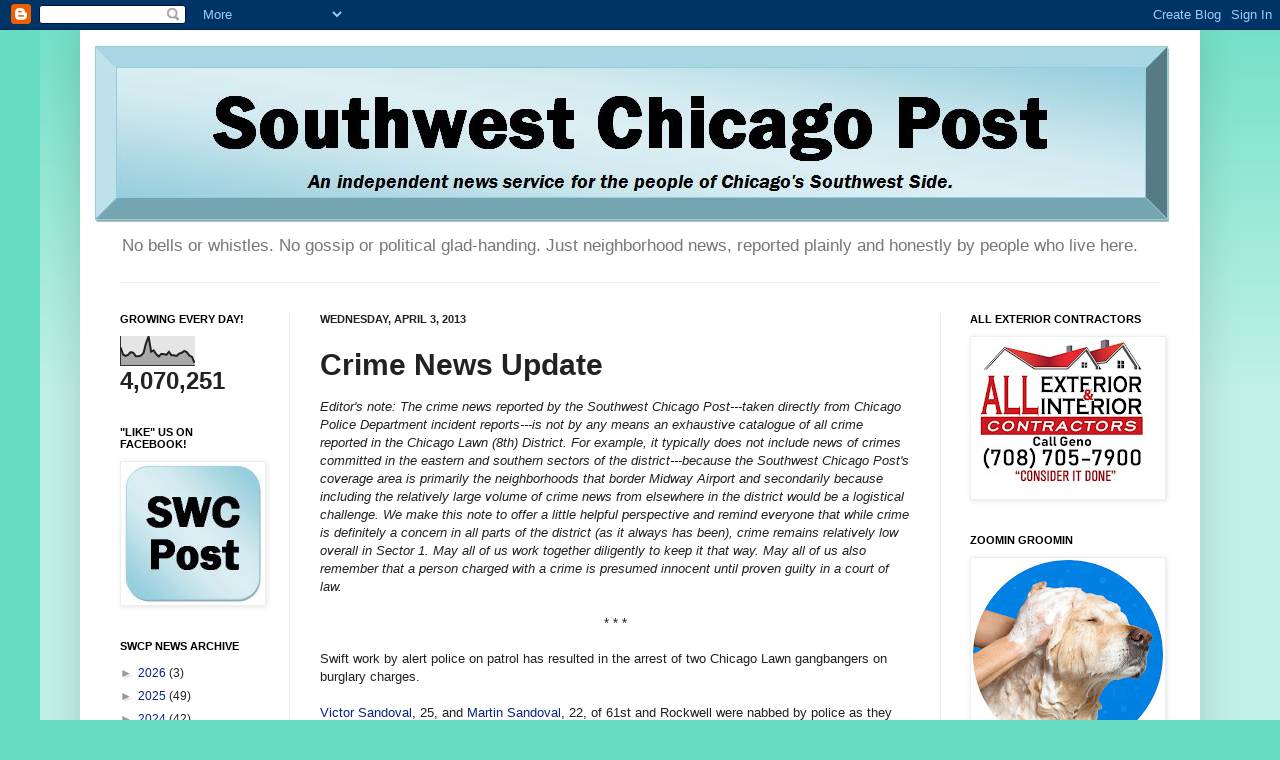

--- FILE ---
content_type: text/html; charset=UTF-8
request_url: http://www.swchicagopost.com/b/stats?style=BLACK_TRANSPARENT&timeRange=ALL_TIME&token=APq4FmB_gIxCRIvlKFdatnFfY6QTVAZFZtztpSvHfRhNrDyQloTQBzyc39LGszzB0rcGB84MGMrwIcnTHzC1_3FXlKGeKxbRew
body_size: 264
content:
{"total":4070251,"sparklineOptions":{"backgroundColor":{"fillOpacity":0.1,"fill":"#000000"},"series":[{"areaOpacity":0.3,"color":"#202020"}]},"sparklineData":[[0,63],[1,38],[2,33],[3,37],[4,46],[5,44],[6,32],[7,32],[8,34],[9,43],[10,77],[11,100],[12,48],[13,52],[14,39],[15,31],[16,40],[17,39],[18,37],[19,47],[20,35],[21,35],[22,33],[23,41],[24,44],[25,50],[26,46],[27,34],[28,30],[29,9]],"nextTickMs":92307}